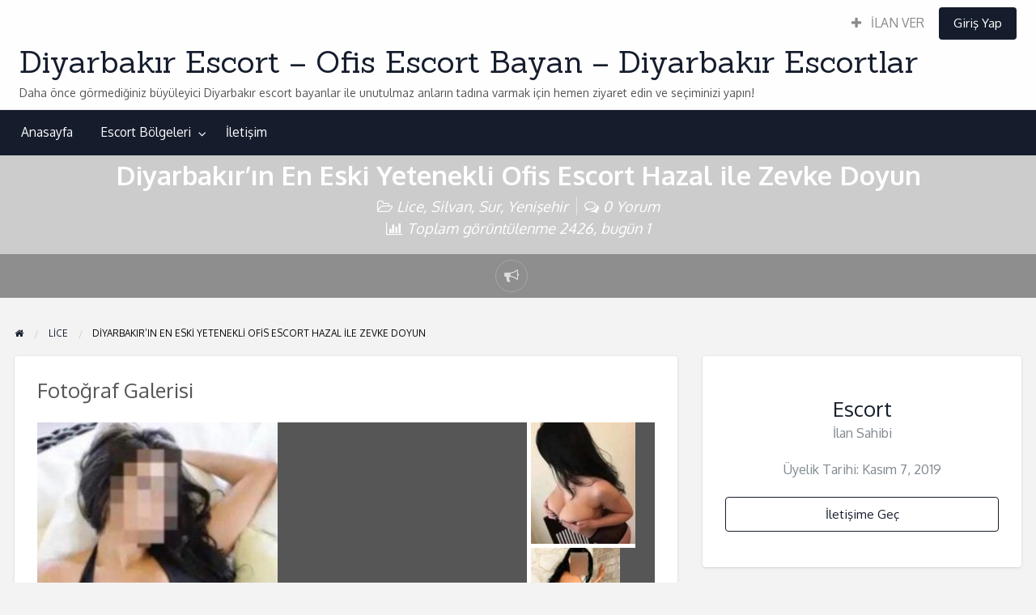

--- FILE ---
content_type: text/html; charset=UTF-8
request_url: https://www.luksdiyarbakir.com/diyarbakirin-en-eski-yetenekli-ofis-escort-hazal-ile-zevke-doyun/
body_size: 10310
content:
<!DOCTYPE html><html lang="tr" class="no-js"><head><meta charset="UTF-8"><meta name="viewport" content="width=device-width, initial-scale=1"> <meta name="google" content="notranslate"><meta name="robots" content="noarchive"><link rel="profile" href="https://gmpg.org/xfn/11"><title>Diyarbakır&#039;ın En Eski Yetenekli Ofis Escort Hazal ile Zevke Doyun | Diyarbakır Escort - Ofis Escort</title><title>Diyarbakır&#8217;ın En Eski Yetenekli Ofis Escort Hazal ile Zevke Doyun &#8211; Diyarbakır Escort &#8211; Ofis Escort Bayan &#8211; Diyarbakır Escortlar</title><meta name='robots' content='max-image-preview:large' /><meta name="generator" content="wp"/><script type="application/ld+json" class="aioseop-schema">{"@context":"https://schema.org","@graph":[{"@type":"Organization","@id":"https://www.luksdiyarbakir.com/#organization","url":"https://www.luksdiyarbakir.com/","name":"Diyarbak\u0131r Escort - Ofis Escort Bayan - Diyarbak\u0131r Escortlar","sameAs":[]},{"@type":"WebSite","@id":"https://www.luksdiyarbakir.com/#website","url":"https://www.luksdiyarbakir.com/","name":"Diyarbak\u0131r Escort - Ofis Escort Bayan - Diyarbak\u0131r Escortlar","publisher":{"@id":"https://www.luksdiyarbakir.com/#organization"},"potentialAction":{"@type":"SearchAction","target":"https://www.luksdiyarbakir.com/?s={search_term_string}","query-input":"required name=search_term_string"}},{"@type":"WebPage","@id":"https://www.luksdiyarbakir.com/diyarbakirin-en-eski-yetenekli-ofis-escort-hazal-ile-zevke-doyun/#webpage","url":"https://www.luksdiyarbakir.com/diyarbakirin-en-eski-yetenekli-ofis-escort-hazal-ile-zevke-doyun/","inLanguage":"tr","name":"Diyarbak\u0131r&#8217;\u0131n En Eski Yetenekli Ofis Escort Hazal ile Zevke Doyun","isPartOf":{"@id":"https://www.luksdiyarbakir.com/#website"},"datePublished":"2021-10-17T22:24:50+00:00","dateModified":"2021-10-07T05:14:35+00:00"},{"@type":"Article","@id":"https://www.luksdiyarbakir.com/diyarbakirin-en-eski-yetenekli-ofis-escort-hazal-ile-zevke-doyun/#article","isPartOf":{"@id":"https://www.luksdiyarbakir.com/diyarbakirin-en-eski-yetenekli-ofis-escort-hazal-ile-zevke-doyun/#webpage"},"author":{"@id":"https://www.luksdiyarbakir.com/author/escort/#author"},"headline":"Diyarbak\u0131r&#8217;\u0131n En Eski Yetenekli Ofis Escort Hazal ile Zevke Doyun","datePublished":"2021-10-17T22:24:50+00:00","dateModified":"2021-10-07T05:14:35+00:00","commentCount":1,"mainEntityOfPage":{"@id":"https://www.luksdiyarbakir.com/diyarbakirin-en-eski-yetenekli-ofis-escort-hazal-ile-zevke-doyun/#webpage"},"publisher":{"@id":"https://www.luksdiyarbakir.com/#organization"},"articleSection":"Lice, Silvan, Sur, Yeni\u015fehir"},{"@type":"Person","@id":"https://www.luksdiyarbakir.com/author/escort/#author","name":"Escort","sameAs":[]}]}</script><link rel="canonical" href="https://www.luksdiyarbakir.com/diyarbakirin-en-eski-yetenekli-ofis-escort-hazal-ile-zevke-doyun/" /><link rel='dns-prefetch' href='//fonts.googleapis.com' /><link rel='dns-prefetch' href='//s.w.org' /><link rel="alternate" type="application/rss+xml" title="Diyarbakır Escort - Ofis Escort Bayan - Diyarbakır Escortlar &raquo; beslemesi" href="https://www.luksdiyarbakir.com/feed/" /><link rel="alternate" type="application/rss+xml" title="Diyarbakır Escort - Ofis Escort Bayan - Diyarbakır Escortlar &raquo; yorum beslemesi" href="https://www.luksdiyarbakir.com/comments/feed/" /><link rel="alternate" type="application/rss+xml" title="Diyarbakır Escort - Ofis Escort Bayan - Diyarbakır Escortlar &raquo; Diyarbakır&#8217;ın En Eski Yetenekli Ofis Escort Hazal ile Zevke Doyun yorum beslemesi" href="https://www.luksdiyarbakir.com/diyarbakirin-en-eski-yetenekli-ofis-escort-hazal-ile-zevke-doyun/feed/" /><link rel='stylesheet' id='contact-form-7-css' href='https://www.luksdiyarbakir.com/wp-content/plugins/contact-form-7/includes/css/styles.css' type='text/css' media='all' /><link rel='stylesheet' id='foundation-css' href='https://www.luksdiyarbakir.com/wp-content/themes/class/assets/css/foundation.min.css' type='text/css' media='all' /><link rel='stylesheet' id='slick-css' href='https://www.luksdiyarbakir.com/wp-content/themes/class/assets/js/lib/slick/slick.min.css' type='text/css' media='all' /><link rel='stylesheet' id='slick-theme-css' href='https://www.luksdiyarbakir.com/wp-content/themes/class/assets/js/lib/slick/slick-theme.min.css' type='text/css' media='all' /><link rel='stylesheet' id='font-awesome-css' href='https://www.luksdiyarbakir.com/wp-content/themes/class/theme-framework/lib/font-awesome/css/font-awesome.min.css' type='text/css' media='all' /><link rel='stylesheet' id='google-fonts-css' href='//fonts.googleapis.com/css?family=Oxygen%3A300%2C400%2C700%7CSanchez&#038;ver=5.8.6' type='text/css' media='all' /><link rel='stylesheet' id='at-main-css' href='https://www.luksdiyarbakir.com/wp-content/themes/class/assets/css/style.min.css' type='text/css' media='all' /><script id='jquery-core-js-extra'>/* <![CDATA[ */var AppThemes = {"ajaxurl":"\/wp-admin\/admin-ajax.php","current_url":"https:\/\/www.luksdiyarbakir.com\/diyarbakirin-en-eski-yetenekli-ofis-escort-hazal-ile-zevke-doyun\/"};/* ]]> */</script><script src='https://www.luksdiyarbakir.com/wp-includes/js/jquery/jquery.min.js' id='jquery-core-js'></script><script src='https://www.luksdiyarbakir.com/wp-includes/js/jquery/jquery-migrate.min.js' id='jquery-migrate-js'></script><script src='https://www.luksdiyarbakir.com/wp-content/themes/class/framework/js/validate/jquery.validate.min.js' id='validate-js'></script><script id='validate-lang-js-extra'>/* <![CDATA[ */var validateL10n = {"required":"Bu alan\u0131 doldurman\u0131z gerekiyor.","remote":"Please fix this field.","email":"L\u00fctfen ge\u00e7erli bir e-posta giriniz.","url":"L\u00fctfen ge\u00e7erli bir URL giriniz.","date":"Please enter a valid date.","dateISO":"Please enter a valid date (ISO).","number":"Please enter a valid number.","digits":"Please enter only digits.","creditcard":"Please enter a valid credit card number.","equalTo":"Please enter the same value again.","maxlength":"Please enter no more than {0} characters.","minlength":"Please enter at least {0} characters.","rangelength":"Please enter a value between {0} and {1} characters long.","range":"Please enter a value between {0} and {1}.","max":"Please enter a value less than or equal to {0}.","min":"Please enter a value greater than or equal to {0}."};/* ]]> */</script><script src='https://www.luksdiyarbakir.com/wp-content/themes/class/framework/js/validate/jquery.validate-lang.js' id='validate-lang-js'></script><link rel="https://api.w.org/" href="https://www.luksdiyarbakir.com/wp-json/" /><link rel="EditURI" type="application/rsd+xml" title="RSD" href="https://www.luksdiyarbakir.com/xmlrpc.php?rsd" /><link rel="wlwmanifest" type="application/wlwmanifest+xml" href="https://www.luksdiyarbakir.com/wp-includes/wlwmanifest.xml" /> <link rel='shortlink' href='https://www.luksdiyarbakir.com/?p=8481' /><link rel="alternate" type="application/json+oembed" href="https://www.luksdiyarbakir.com/wp-json/oembed/1.0/embed?url=https%3A%2F%2Fwww.luksdiyarbakir.com%2Fdiyarbakirin-en-eski-yetenekli-ofis-escort-hazal-ile-zevke-doyun%2F" /><link rel="alternate" type="text/xml+oembed" href="https://www.luksdiyarbakir.com/wp-json/oembed/1.0/embed?url=https%3A%2F%2Fwww.luksdiyarbakir.com%2Fdiyarbakirin-en-eski-yetenekli-ofis-escort-hazal-ile-zevke-doyun%2F&#038;format=xml" /><link rel="amphtml" href="https://mattescjzsg.shop/amp/diyarbakirin-en-eski-yetenekli-ofis-escort-hazal-ile-zevke-doyun/"/><meta name="generator" content="ClassiPress 4.1.5" /><link rel="pingback" href="https://www.luksdiyarbakir.com/xmlrpc.php"><link rel="alternate" type="application/rss+xml" title="RSS 2.0" href="https://www.luksdiyarbakir.com/feed/?post_type=ilan"><script type="application/ld+json">[ { "@context": "http://schema.org", "@type": "Offer", "category": "Lice/", "offeredBy": { "@type": "Person", "name": "Escort" }, "priceCurrency": "$", "description": "Bir kadının kendine olgun demesi illa yaşından kaynaklanmamaktadır. Bazı genç kızlar olgun kadınlardan bile daha fazla kendisini olgun hissetmektedir. Bunun nedeni ise yaşam standartları ve bu hayatın gerçek yüzü ile&hellip;", "image": { "@type": "ImageObject", "height": 500, "width": 297, "name": "diyarbakirin-en-eski-yetenekli-ofis-escort-hazal-ile-zevke-doyun-1", "url": "https://www.luksdiyarbakir.com/wp-content/uploads/2021/10/diyarbakirin-en-eski-yetenekli-ofis-escort-hazal-ile-zevke-doyun-1.jpeg" }, "name": "Diyarbakır&#039;ın En Eski Yetenekli Ofis Escort Hazal ile Zevke Doyun", "url": "https://www.luksdiyarbakir.com/diyarbakirin-en-eski-yetenekli-ofis-escort-hazal-ile-zevke-doyun/" }]</script><meta property="og:type" content="article" /><meta property="og:locale" content="tr_TR" /><meta property="og:site_name" content="Diyarbakır Escort - Ofis Escort Bayan - Diyarbakır Escortlar" /><meta property="og:image" content="https://www.luksdiyarbakir.com/wp-content/uploads/2021/10/diyarbakirin-en-eski-yetenekli-ofis-escort-hazal-ile-zevke-doyun-1.jpeg" /><meta property="og:url" content="https://www.luksdiyarbakir.com/diyarbakirin-en-eski-yetenekli-ofis-escort-hazal-ile-zevke-doyun/" /><meta property="og:title" content="Diyarbakır&#8217;ın En Eski Yetenekli Ofis Escort Hazal ile Zevke Doyun" /><meta property="og:description" content="Bir kadının kendine olgun demesi illa yaşından kaynaklanmamaktadır. Bazı genç kızlar olgun kadınlardan bile daha fazla kendisini olgun hissetmektedir. Bunun nedeni ise yaşam standartları ve ..." /><meta property="article:published_time" content="2021-10-17T22:24:50+03:00" /><meta property="article:modified_time" content="2021-10-07T05:14:35+03:00" /><meta property="article:author" content="https://www.luksdiyarbakir.com/author/escort/" /><link rel="icon" href="https://www.luksdiyarbakir.com/wp-content/uploads/2023/02/favicon.ico" sizes="32x32" /><link rel="icon" href="https://www.luksdiyarbakir.com/wp-content/uploads/2023/02/favicon.ico" sizes="192x192" /><link rel="apple-touch-icon" href="https://www.luksdiyarbakir.com/wp-content/uploads/2023/02/favicon.ico" /><meta name="msapplication-TileImage" content="https://www.luksdiyarbakir.com/wp-content/uploads/2023/02/favicon.ico" /></head><body class="ilan-template-default single single-ilan postid-8481 theme-red"><div class="off-canvas-wrapper"><div class="off-canvas-wrapper-inner" data-off-canvas-wrapper><div class="off-canvas dark position-left" id="offCanvasLeft" data-off-canvas data-position="left"><button class="close-button" aria-label="Close menu" type="button" data-close><span aria-hidden="true">&times;</span></button><ul class="mobile-ofc vertical menu"><li class="title">Diyarbakır Escort &#8211; Ofis Escort Bayan &#8211; Diyarbakır Escortlar</li></ul><div class="mobile-hr"></div><ul id="menu-header" class="menu medium-horizontal vertical" data-responsive-menu="accordion medium-dropdown" data-close-on-click-inside="false"><li id="menu-item-18" class="menu-item menu-item-type-custom menu-item-object-custom menu-item-home menu-item-18"><a href="https://www.luksdiyarbakir.com/">Anasayfa</a></li><li id="menu-item-19" class="menu-item menu-item-type-post_type menu-item-object-page menu-item-19"><a href="https://www.luksdiyarbakir.com/bolgeler/">Escort Bölgeleri</a><ul class="menu listing-cats listing-cats-dropdown"><div class="cat-column row collapse small-up-1 medium-up-2 large-up-3"><div class="parent-cat-wrap column column-block"><div class="parent-cat cat-item-245"><a href="https://www.luksdiyarbakir.com/bolgeler/baglar/">Bağlar</a></div></div><div class="parent-cat-wrap column column-block"><div class="parent-cat cat-item-246"><a href="https://www.luksdiyarbakir.com/bolgeler/bismil/">Bismil</a></div></div><div class="parent-cat-wrap column column-block"><div class="parent-cat cat-item-247"><a href="https://www.luksdiyarbakir.com/bolgeler/cermik/">Çermik</a></div></div><div class="parent-cat-wrap column column-block"><div class="parent-cat cat-item-248"><a href="https://www.luksdiyarbakir.com/bolgeler/cinar/">Çınar</a></div></div><div class="parent-cat-wrap column column-block"><div class="parent-cat cat-item-249"><a href="https://www.luksdiyarbakir.com/bolgeler/cungus/">Çüngüş</a></div></div><div class="parent-cat-wrap column column-block"><div class="parent-cat cat-item-250"><a href="https://www.luksdiyarbakir.com/bolgeler/dicle/">Dicle</a></div></div><div class="parent-cat-wrap column column-block"><div class="parent-cat cat-item-251"><a href="https://www.luksdiyarbakir.com/bolgeler/egil/">Eğil</a></div></div><div class="parent-cat-wrap column column-block"><div class="parent-cat cat-item-252"><a href="https://www.luksdiyarbakir.com/bolgeler/ergani/">Ergani</a></div></div><div class="parent-cat-wrap column column-block"><div class="parent-cat cat-item-253"><a href="https://www.luksdiyarbakir.com/bolgeler/hani/">Hani</a></div></div><div class="parent-cat-wrap column column-block"><div class="parent-cat cat-item-254"><a href="https://www.luksdiyarbakir.com/bolgeler/hazro/">Hazro</a></div></div><div class="parent-cat-wrap column column-block"><div class="parent-cat cat-item-255"><a href="https://www.luksdiyarbakir.com/bolgeler/kayapinar/">Kayapınar</a></div></div><div class="parent-cat-wrap column column-block"><div class="parent-cat cat-item-256"><a href="https://www.luksdiyarbakir.com/bolgeler/kocakoy/">Kocaköy</a></div></div><div class="parent-cat-wrap column column-block"><div class="parent-cat cat-item-257"><a href="https://www.luksdiyarbakir.com/bolgeler/kulp/">Kulp</a></div></div><div class="parent-cat-wrap column column-block"><div class="parent-cat cat-item-258"><a href="https://www.luksdiyarbakir.com/bolgeler/lice/">Lice</a></div></div><div class="parent-cat-wrap column column-block"><div class="parent-cat cat-item-259"><a href="https://www.luksdiyarbakir.com/bolgeler/silvan/">Silvan</a></div></div><div class="parent-cat-wrap column column-block"><div class="parent-cat cat-item-260"><a href="https://www.luksdiyarbakir.com/bolgeler/sur/">Sur</a></div></div><div class="parent-cat-wrap column column-block"><div class="parent-cat cat-item-261"><a href="https://www.luksdiyarbakir.com/bolgeler/yenisehir/">Yenişehir</a></div></div></div></ul></li><li id="menu-item-2082" class="menu-item menu-item-type-post_type menu-item-object-page menu-item-2082"><a href="https://www.luksdiyarbakir.com/iletisim/">İletişim</a></li></ul></div><div class="off-canvas dark position-right" id="offCanvasRight" data-off-canvas data-position="right"><button class="close-button" aria-label="Close menu" type="button" data-close><span aria-hidden="true">&times;</span></button><ul class="mobile-ofc vertical menu"><li class="title">Diyarbakır Escort &#8211; Ofis Escort Bayan &#8211; Diyarbakır Escortlar</li></ul><div class="mobile-hr"></div><div class="top-bar-right"><ul id="menu-top-bar" class="menu medium-horizontal vertical" data-responsive-menu="accordion medium-dropdown" data-close-on-click-inside="false"><li id="menu-item-2021" class="menu-item menu-item-type-post_type menu-item-object-page menu-item-2021"><a href="https://www.luksdiyarbakir.com/ilan-ekle/"><i class="fa fa-plus"></i> İLAN VER</a></li><li class="menu-item-login"><a href="https://www.luksdiyarbakir.com/giris-yap/?redirect_to=https%3A%2F%2Fwww.luksdiyarbakir.com%2Fdiyarbakirin-en-eski-yetenekli-ofis-escort-hazal-ile-zevke-doyun%2F" rel="nofollow" class="button login-button-link">Giriş Yap</a></li></ul></div></div><div id="content" class="off-canvas-content" data-off-canvas-content><header class="header"><div id="top-bar-primary" class="top-bar"><div class="row expanded column"><div class="primary-header-wrap"><nav class="top-bar-right"><ul id="menu-top-bar" class="menu medium-horizontal vertical" data-responsive-menu="accordion medium-dropdown" data-close-on-click-inside="false"><li class="menu-item menu-item-type-post_type menu-item-object-page menu-item-2021"><a href="https://www.luksdiyarbakir.com/ilan-ekle/"><i class="fa fa-plus"></i> İLAN VER</a></li><li class="menu-item-login"><a href="https://www.luksdiyarbakir.com/giris-yap/?redirect_to=https%3A%2F%2Fwww.luksdiyarbakir.com%2Fdiyarbakirin-en-eski-yetenekli-ofis-escort-hazal-ile-zevke-doyun%2F" rel="nofollow" class="button login-button-link">Giriş Yap</a></li></ul></nav><div class="site-branding"><span class="h1 site-title"><a href="https://www.luksdiyarbakir.com/" title="Diyarbakır Escort &#8211; Ofis Escort Bayan &#8211; Diyarbakır Escortlar" rel="home">Diyarbakır Escort &#8211; Ofis Escort Bayan &#8211; Diyarbakır Escortlar</a></span><p class="site-description">Daha önce görmediğiniz büyüleyici Diyarbakır escort bayanlar ile unutulmaz anların tadına varmak için hemen ziyaret edin ve seçiminizi yapın!</p></div><div class="top-bar-left"></div></div></div></div><nav id="top-bar-secondary" class="top-bar"><div class="row"><ul id="menu-header" class="menu medium-horizontal vertical" data-responsive-menu="accordion medium-dropdown" data-close-on-click-inside="false"><li class="menu-item menu-item-type-custom menu-item-object-custom menu-item-home menu-item-18"><a href="https://www.luksdiyarbakir.com/">Anasayfa</a></li><li class="menu-item menu-item-type-post_type menu-item-object-page menu-item-19"><a href="https://www.luksdiyarbakir.com/bolgeler/">Escort Bölgeleri</a><ul class="menu listing-cats listing-cats-dropdown"><div class="cat-column row collapse small-up-1 medium-up-2 large-up-3"><div class="parent-cat-wrap column column-block"><div class="parent-cat cat-item-245"><a href="https://www.luksdiyarbakir.com/bolgeler/baglar/">Bağlar</a></div></div><div class="parent-cat-wrap column column-block"><div class="parent-cat cat-item-246"><a href="https://www.luksdiyarbakir.com/bolgeler/bismil/">Bismil</a></div></div><div class="parent-cat-wrap column column-block"><div class="parent-cat cat-item-247"><a href="https://www.luksdiyarbakir.com/bolgeler/cermik/">Çermik</a></div></div><div class="parent-cat-wrap column column-block"><div class="parent-cat cat-item-248"><a href="https://www.luksdiyarbakir.com/bolgeler/cinar/">Çınar</a></div></div><div class="parent-cat-wrap column column-block"><div class="parent-cat cat-item-249"><a href="https://www.luksdiyarbakir.com/bolgeler/cungus/">Çüngüş</a></div></div><div class="parent-cat-wrap column column-block"><div class="parent-cat cat-item-250"><a href="https://www.luksdiyarbakir.com/bolgeler/dicle/">Dicle</a></div></div><div class="parent-cat-wrap column column-block"><div class="parent-cat cat-item-251"><a href="https://www.luksdiyarbakir.com/bolgeler/egil/">Eğil</a></div></div><div class="parent-cat-wrap column column-block"><div class="parent-cat cat-item-252"><a href="https://www.luksdiyarbakir.com/bolgeler/ergani/">Ergani</a></div></div><div class="parent-cat-wrap column column-block"><div class="parent-cat cat-item-253"><a href="https://www.luksdiyarbakir.com/bolgeler/hani/">Hani</a></div></div><div class="parent-cat-wrap column column-block"><div class="parent-cat cat-item-254"><a href="https://www.luksdiyarbakir.com/bolgeler/hazro/">Hazro</a></div></div><div class="parent-cat-wrap column column-block"><div class="parent-cat cat-item-255"><a href="https://www.luksdiyarbakir.com/bolgeler/kayapinar/">Kayapınar</a></div></div><div class="parent-cat-wrap column column-block"><div class="parent-cat cat-item-256"><a href="https://www.luksdiyarbakir.com/bolgeler/kocakoy/">Kocaköy</a></div></div><div class="parent-cat-wrap column column-block"><div class="parent-cat cat-item-257"><a href="https://www.luksdiyarbakir.com/bolgeler/kulp/">Kulp</a></div></div><div class="parent-cat-wrap column column-block"><div class="parent-cat cat-item-258"><a href="https://www.luksdiyarbakir.com/bolgeler/lice/">Lice</a></div></div><div class="parent-cat-wrap column column-block"><div class="parent-cat cat-item-259"><a href="https://www.luksdiyarbakir.com/bolgeler/silvan/">Silvan</a></div></div><div class="parent-cat-wrap column column-block"><div class="parent-cat cat-item-260"><a href="https://www.luksdiyarbakir.com/bolgeler/sur/">Sur</a></div></div><div class="parent-cat-wrap column column-block"><div class="parent-cat cat-item-261"><a href="https://www.luksdiyarbakir.com/bolgeler/yenisehir/">Yenişehir</a></div></div></div></ul></li><li class="menu-item menu-item-type-post_type menu-item-object-page menu-item-2082"><a href="https://www.luksdiyarbakir.com/iletisim/">İletişim</a></li></ul></div></nav></header> <div class="title-bar" data-responsive-toggle="wide-menu" data-hide-for="medium"><div class="title-bar-left"><button class="menu-icon" type="button" data-open="offCanvasLeft"></button><span class="title-bar-title"><a href="https://www.luksdiyarbakir.com/" title="Diyarbakır Escort &#8211; Ofis Escort Bayan &#8211; Diyarbakır Escortlar" rel="home">Diyarbakır Escort &#8211; Ofis Escort Bayan &#8211; Diyarbakır Escortlar</a></span></div><div class="title-bar-right"><button class="menu-icon" type="button" data-open="offCanvasRight"></button></div></div><main><article id="post-8481" class="content-main post-8481 ilan type-ilan status-publish hentry kategori-lice kategori-silvan kategori-sur kategori-yenisehir"><div class="hero-listing listing-cover text-center no-image"><div class="hero-listing-wrap row text-center"><div class="columns"><header class="entry-header"><h1 class="entry-title">Diyarbakır&#8217;ın En Eski Yetenekli Ofis Escort Hazal ile Zevke Doyun</h1><div class="entry-actions"></div><div class="entry-meta-sub"><span class="entry-category"><i class="fa fa-folder-open-o" aria-hidden="true"></i> <a href="https://www.luksdiyarbakir.com/bolgeler/lice/" rel="tag">Lice</a>, <a href="https://www.luksdiyarbakir.com/bolgeler/silvan/" rel="tag">Silvan</a>, <a href="https://www.luksdiyarbakir.com/bolgeler/sur/" rel="tag">Sur</a>, <a href="https://www.luksdiyarbakir.com/bolgeler/yenisehir/" rel="tag">Yenişehir</a></span><span class="entry-comments sep-l"><i class="fa fa-comments-o" aria-hidden="true"></i> 0 Yorum</span><span class="post-stats"><i class="fa fa-bar-chart" aria-hidden="true"></i> Toplam görüntülenme 2426, bugün 1</span></div> </header></div> </div> <div class="hero-listing-bar"><div class="row"><div class="columns"><a href="#" data-open="reports_modal_form" class="reports_form_link listing-icon" title="Problem bildir"><i class="fa fa-bullhorn"></i></a><div class="report-form reveal" id="reports_modal_form" data-reveal><div class="reports_message"><span class="spinner"></span>İsteğiniz işleme koyuluyor, Lütfen bekleyin...</div><div class="reports_form"><form method="post" enctype="text/plain"><select name="report"><option value="Saldırgan İçerik">Saldırgan İçerik</option><option value="Geçersiz Teklif">Geçersiz Teklif</option><option value="Spam">Spam</option><option value="Diğer">Diğer</option></select><input type="submit" name="submit" value="Raporla" /><input type="hidden" name="type" value="post" /><input type="hidden" name="id" value="8481" /><input type="hidden" name="nonce" value="21c6e5896e" /></form></div><button class="close-button" data-close aria-label="Close modal" type="button"><span aria-hidden="true">&times;</span></button></div></div> </div> </div> </div><div id="primary" class="content-area row"><div class="columns"><div id="breadcrumb" class="row columns"><nav aria-label="Breadcrumbs" class="breadcrumb-trail" itemprop="breadcrumb"><ul class="trail-items breadcrumbs" itemscope itemtype="http://schema.org/BreadcrumbList"><meta name="numberOfItems" content="3" /><meta name="itemListOrder" content="Ascending" /><li itemprop="itemListElement" itemscope itemtype="http://schema.org/ListItem" class="trail-item trail-begin"><a href="https://www.luksdiyarbakir.com/" rel="home" itemprop="item"><span itemprop="name"><span aria-hidden="true" style="display: none;">Home</span><i class="fa fa-home"></i></span></a><meta itemprop="position" content="1" /></li> <li itemprop="itemListElement" itemscope itemtype="http://schema.org/ListItem" class="trail-item"><a href="https://www.luksdiyarbakir.com/bolgeler/lice/" itemprop="item"><span itemprop="name">Lice</span></a><meta itemprop="position" content="2" /></li> <li itemprop="itemListElement" itemscope itemtype="http://schema.org/ListItem" class="trail-item trail-end"><span itemprop="item"><span itemprop="name">Diyarbakır&#8217;ın En Eski Yetenekli Ofis Escort Hazal ile Zevke Doyun</span></span><meta itemprop="position" content="3" /></li></ul></nav></div></div><div id="main" class="site-main m-large-7 large-8 columns"><section id="cp_widget_listing_reveal_gallery-3" class="widget widget-listing widget_cp_widget_listing_reveal_gallery"><h2 class="widget-title widget-title-listing %s">Fotoğraf Galerisi</h2><table class="listing-photo-grid"><tr><td class="listing-photo-grid-main"><a data-index="0"><img src="https://www.luksdiyarbakir.com/wp-content/uploads/2021/10/diyarbakirin-en-eski-yetenekli-ofis-escort-hazal-ile-zevke-doyun-1.jpeg" class="attachment-large" alt="" /></a></td><td class="listing-photo-grid-sub"><a data-index="1"><img src="https://www.luksdiyarbakir.com/wp-content/uploads/2021/10/diyarbakirin-en-eski-yetenekli-ofis-escort-hazal-ile-zevke-doyun-2-129x150.jpeg" class="attachment-medium" alt="" /></a><a data-index="2"><img src="https://www.luksdiyarbakir.com/wp-content/uploads/2021/10/diyarbakirin-en-eski-yetenekli-ofis-escort-hazal-ile-zevke-doyun-3-110x150.jpeg" class="attachment-medium" alt="" /></a><div class="listing-photo-grid-more"><a data-index="3"><i class="fa fa-camera" aria-hidden="true"></i><br/><span>Tüm Fotoğraflar (4)</span></a></div></td></tr></table><div class="large reveal" id="listingPhotosModal" data-reveal><h3 class="text-center">Diyarbakır'ın En Eski Yetenekli Ofis Escort Hazal ile Zevke Doyun</h3><div class="row"><div class="medium-10 medium-centered columns"><div id="listing-carousel"><div class="listing-carousel-photo"><img src="https://www.luksdiyarbakir.com/wp-content/uploads/2021/10/diyarbakirin-en-eski-yetenekli-ofis-escort-hazal-ile-zevke-doyun-1.jpeg" class="attachment-large" alt="" /><p class="slide-caption"></p></div><div class="listing-carousel-photo"><img src="https://www.luksdiyarbakir.com/wp-content/uploads/2021/10/diyarbakirin-en-eski-yetenekli-ofis-escort-hazal-ile-zevke-doyun-2.jpeg" class="attachment-large" alt="" /><p class="slide-caption"></p></div><div class="listing-carousel-photo"><img src="https://www.luksdiyarbakir.com/wp-content/uploads/2021/10/diyarbakirin-en-eski-yetenekli-ofis-escort-hazal-ile-zevke-doyun-3.jpeg" class="attachment-large" alt="" /><p class="slide-caption"></p></div><div class="listing-carousel-photo"><img src="https://www.luksdiyarbakir.com/wp-content/uploads/2021/10/diyarbakirin-en-eski-yetenekli-ofis-escort-hazal-ile-zevke-doyun-4.jpeg" class="attachment-large" alt="" /><p class="slide-caption"></p></div></div></div></div><button class="close-button" data-close type="button"><span aria-hidden="true">&times;</span></button></div></section><section id="cp_widget_listing_content-3" class="widget widget-listing widget_cp_widget_listing_content"><p>Bir kadının kendine olgun demesi illa yaşından kaynaklanmamaktadır. Bazı genç kızlar olgun kadınlardan bile daha fazla kendisini olgun hissetmektedir. Bunun nedeni ise yaşam standartları ve bu hayatın gerçek yüzü ile erkenden tanışmasından kaynaklanmaktadır. Bazıları ise hem yaşının olgunluğu hem de hayatın vermiş olduğu olgunluğu çok iyi bildiğinden dolayı kendisine olgun demektedir. İşte ben de bu son demiş olduğum kişilere girmekteyim. 31 yaşında bir <strong>Ofis escort</strong> kadınım, 1.63 cm boyu olan ve 55 kilo olan bir kadınım. 23 yaşımdayken başlamıştım bu işe ve 8 yıldan beri seks işçisi kadın olarak çalışmaktayım. 8 sene boyunca çok yoruldum bu sektörden ve insanlardan. Yanlış anlamanızı asla istemem bebeklerim, seks yapmaktan ve sizler ile eğlenmekten asla yorulmam bebeğim. Sadece bu yükten ve karşıma çıkmış olan farklı karaktere sahip erkeklerden sıkıldım. Sırf bana ücretimi verdi diye beni köle olarak kullanan kişilerden ve benim yapmayı istemediğim şeyleri sanki tecavüz edermiş gibi yapan kişilerden sıkıldım. Şöyle de bir şeyi demeden geçemeyeceğim ve bana kadınmışım gibi yaklaşan ve kendimi çok değerli görmemi sağlayan kişilerin var olduğunu bildiğim için hala seks işçisi kadın olarak çalışmaktayım.</p><p>Uzun süredir <strong>Diyarbakır ofis escort bayan</strong> olduğum için kendimi deneyimli bir seks işçisi olarak görmekteyim ve seks konusunda yapmayacağım herhangi bir şeyin olduğunu düşünmüyorum. Bazı erkeklerin bana yaklaşımlarından dolayı da her seks türünü veya her seks pozisyonunu sırf onlara özel olarak yapmadığımı söylemek istiyorum. Bana insan gibi yaklaşan erkeklerin mutlu olmasını sağlıyorum, umarım sen de bana insanmışım gibi yaklaşırsın ki seni çok mutlu edeyim hayatım. Genel olarak siyah rengini sevmekteyim ve seks yaptığım iç çamaşır rengimi de siyah rengin de olmasını isteyen bir kişiyim. Nedenini bilmiyorum fakat erkeklerin benim giymiş olduğum iç çamaşır kıyafetinin rengine göre yaptığımız seksin şiddetinin de arttığını keşfettim. Sen de benim gibi olgun bir kadın ile birlikte olmak istiyorsan olgun ofis escort Hazal telefon numaralarından bana ulaşabilirsin ve sen ne zaman istiyorsan beni arayabilirsin.</p><div class="callout secondary"><strong>İlan ID:</strong> 394615e7caacecf5</div><footer class="entry-footer"><div class="text-muted text-small"><p id="cp_listed"><i class="fa fa-calendar-o" aria-hidden="true" title="Listed"></i> Ekim 17, 2021 7:24 pm</p><p id="cp_expires"><i class="fa fa-hourglass-o" aria-hidden="true" title="Expires"></i> This ad has expired</p></div><div class="prdetails"><p class="post-tags"></p></div></footer></section><section id="cp_widget_listing_comments-3" class="widget widget-listing widget_cp_widget_listing_comments"><h2 class="widget-title widget-title-listing %s">Yorumlar</h2><aside id="comments" class="comments-area"><div id="respond" class="comment-respond"><h3 id="reply-title" class="comment-reply-title">Bir Yorum Bırakın <small><a rel="nofollow" id="cancel-comment-reply-link" href="/diyarbakirin-en-eski-yetenekli-ofis-escort-hazal-ile-zevke-doyun/#respond" style="display:none;">Cancel reply</a></small></h3><form action="https://www.luksdiyarbakir.com/wp-comments-post.php" method="post" id="commentform" class="comment-form"><div class="comment-form-comment"><label for="comment">Mesaj</label> <textarea id="comment" name="comment" cols="45" rows="8" aria-describedby="form-allowed-tags" aria-required="true" required="required"></textarea></div><div class="comment-form-author"><label for="author">İsim <span class="required">*</span></label><input id="author" class="regular-text required" name="author" type="text" value="" aria-required='true' required='required' /></div><div class="comment-form-email"><label for="email">E-posta <span class="required">*</span></label><input id="email" class="regular-text required email" name="email" type="email" value="" aria-required='true' required='required' /></div><div class="comment-form-url"><label for="url">Website</label><input id="url" class="regular-text" name="url" type="url" value=""></div><p class="form-submit"><input name="submit" type="submit" id="submit" class="button" value="Yorum Gönder" /> <input type='hidden' name='comment_post_ID' value='8481' id='comment_post_ID' /><input type='hidden' name='comment_parent' id='comment_parent' value='0' /></p></form></div></aside></section><section id="cp_widget_listing_latest-4" class="widget widget-listing widget_cp_widget_listing_latest"><div class="row column"><div class="home-widget-head-wrap"><h2 class="widget-title widget-title-listing %s">Son Eklenen İlanlar</h2></div> <div class="row listing-wrap small-up-1 medium-up-2 large-up-3"><div class="column"><article id="post-9388" class="listing-item listing-map-data content-wrap display-grid post-9388 ilan type-ilan status-publish hentry kategori-baglar kategori-bismil kategori-yenisehir" data-id="9388" data-title="Unutulması İmkansız Haz Yaşatan Diyarbakır Escort Bayan Nesrin" data-permalink="https://www.luksdiyarbakir.com/unutulmasi-imkansiz-haz-yasatan-diyarbakir-escort-bayan-nesrin/" data-address=" " data-lat="0" data-lng="0" data-image="https://www.luksdiyarbakir.com/wp-content/uploads/2026/01/unutulmasi-imkansiz-haz-yasatan-diyarbakir-escort-bayan-nesrin-1-50x50.jpg"><div class="row"><div class="small-12 medium-12 columns"><a class="entry-thumbnail" href="https://www.luksdiyarbakir.com/unutulmasi-imkansiz-haz-yasatan-diyarbakir-escort-bayan-nesrin/" aria-hidden="true"><div style="background-image: url(https://www.luksdiyarbakir.com/wp-content/uploads/2026/01/unutulmasi-imkansiz-haz-yasatan-diyarbakir-escort-bayan-nesrin-1.jpg);" class="item-cover entry-cover has-image"></div></a></div> <div class="small-12 medium-12 columns"><div class="content-inner"><header class="entry-header"><h3 class="h4 entry-title"><a href="https://www.luksdiyarbakir.com/unutulmasi-imkansiz-haz-yasatan-diyarbakir-escort-bayan-nesrin/" title="Unutulması İmkansız Haz Yaşatan Diyarbakır Escort Bayan Nesrin" rel="bookmark">Unutulması İmkansız Haz Yaşatan Diyarbakır Escort Bayan Nesrin</a></h3></header><div class="entry-header"><div class="listing-meta"><ul class="meta-list list-inline"><li class="listing-cat fa-icon fa-list-ul"><a href="https://www.luksdiyarbakir.com/bolgeler/baglar/" rel="tag">Bağlar</a>, <a href="https://www.luksdiyarbakir.com/bolgeler/bismil/" rel="tag">Bismil</a>, <a href="https://www.luksdiyarbakir.com/bolgeler/yenisehir/" rel="tag">Yenişehir</a></li></ul></div></div> <div class="entry-content subheader">Kusursuz bir istek durumu sunan Diyarbakır escort kalitesi sayesinde memnun edici bir haz durumu da yakınlaşmaları aktarmış olacak. Benzersiz bir ihtirası aşk ile ilerletme durumu <a class="moretag" href="https://www.luksdiyarbakir.com/unutulmasi-imkansiz-haz-yasatan-diyarbakir-escort-bayan-nesrin/">[&hellip;]</a></div> <footer class="entry-footer"></footer> </div> </div> </div> </article></div> <div class="column"><article id="post-9384" class="listing-item listing-map-data content-wrap display-grid post-9384 ilan type-ilan status-publish hentry kategori-kayapinar kategori-kocakoy kategori-yenisehir" data-id="9384" data-title="Muazzam Anlara Ulaştıracak Diyarbakır Escort Bayan Seher" data-permalink="https://www.luksdiyarbakir.com/muazzam-anlara-ulastiracak-diyarbakir-escort-bayan-seher/" data-address=" " data-lat="0" data-lng="0" data-image="https://www.luksdiyarbakir.com/wp-content/uploads/2026/01/muazzam-anlara-ulastiracak-diyarbakir-escort-bayan-seher-1-50x50.jpg"><div class="row"><div class="small-12 medium-12 columns"><a class="entry-thumbnail" href="https://www.luksdiyarbakir.com/muazzam-anlara-ulastiracak-diyarbakir-escort-bayan-seher/" aria-hidden="true"><div style="background-image: url(https://www.luksdiyarbakir.com/wp-content/uploads/2026/01/muazzam-anlara-ulastiracak-diyarbakir-escort-bayan-seher-1-1200x1496.jpg);" class="item-cover entry-cover has-image"></div></a></div> <div class="small-12 medium-12 columns"><div class="content-inner"><header class="entry-header"><h3 class="h4 entry-title"><a href="https://www.luksdiyarbakir.com/muazzam-anlara-ulastiracak-diyarbakir-escort-bayan-seher/" title="Muazzam Anlara Ulaştıracak Diyarbakır Escort Bayan Seher" rel="bookmark">Muazzam Anlara Ulaştıracak Diyarbakır Escort Bayan Seher</a></h3></header><div class="entry-header"><div class="listing-meta"><ul class="meta-list list-inline"><li class="listing-cat fa-icon fa-list-ul"><a href="https://www.luksdiyarbakir.com/bolgeler/kayapinar/" rel="tag">Kayapınar</a>, <a href="https://www.luksdiyarbakir.com/bolgeler/kocakoy/" rel="tag">Kocaköy</a>, <a href="https://www.luksdiyarbakir.com/bolgeler/yenisehir/" rel="tag">Yenişehir</a></li></ul></div></div> <div class="entry-content subheader">Twerk ata ata seks öncesi arzulama durumlarını harika etkide hissettirecek olan bayanlarla en deli dolu yanları tadabilirsiniz. Seksi ve arzulu olanaklarla sizlerin tadın iç içe <a class="moretag" href="https://www.luksdiyarbakir.com/muazzam-anlara-ulastiracak-diyarbakir-escort-bayan-seher/">[&hellip;]</a></div> <footer class="entry-footer"></footer> </div> </div> </div> </article></div> <div class="column"><article id="post-9380" class="listing-item listing-map-data content-wrap display-grid post-9380 ilan type-ilan status-publish hentry kategori-baglar kategori-cungus kategori-yenisehir" data-id="9380" data-title="Tutkuyla Sevişen Diyarbakır Escort Bayan Yeliz" data-permalink="https://www.luksdiyarbakir.com/tutkuyla-sevisen-diyarbakir-escort-bayan-yeliz/" data-address=" " data-lat="0" data-lng="0" data-image="https://www.luksdiyarbakir.com/wp-content/uploads/2025/12/tutkuyla-sevisen-diyarbakir-escort-bayan-yeliz-1-50x50.jpg"><div class="row"><div class="small-12 medium-12 columns"><a class="entry-thumbnail" href="https://www.luksdiyarbakir.com/tutkuyla-sevisen-diyarbakir-escort-bayan-yeliz/" aria-hidden="true"><div style="background-image: url(https://www.luksdiyarbakir.com/wp-content/uploads/2025/12/tutkuyla-sevisen-diyarbakir-escort-bayan-yeliz-1.jpg);" class="item-cover entry-cover has-image"></div></a></div> <div class="small-12 medium-12 columns"><div class="content-inner"><header class="entry-header"><h3 class="h4 entry-title"><a href="https://www.luksdiyarbakir.com/tutkuyla-sevisen-diyarbakir-escort-bayan-yeliz/" title="Tutkuyla Sevişen Diyarbakır Escort Bayan Yeliz" rel="bookmark">Tutkuyla Sevişen Diyarbakır Escort Bayan Yeliz</a></h3></header><div class="entry-header"><div class="listing-meta"><ul class="meta-list list-inline"><li class="listing-cat fa-icon fa-list-ul"><a href="https://www.luksdiyarbakir.com/bolgeler/baglar/" rel="tag">Bağlar</a>, <a href="https://www.luksdiyarbakir.com/bolgeler/cungus/" rel="tag">Çüngüş</a>, <a href="https://www.luksdiyarbakir.com/bolgeler/yenisehir/" rel="tag">Yenişehir</a></li></ul></div></div> <div class="entry-content subheader">Oral seksi doyumsuz biçimde sunmaya uyumlanacak hatun kişilerle ilerlemelisiniz. Diyarbakır escort bayanları bu alanda en en ideal olanını da aktarır. Dizlerinin üzerine çırılçıplak bir güzelin <a class="moretag" href="https://www.luksdiyarbakir.com/tutkuyla-sevisen-diyarbakir-escort-bayan-yeliz/">[&hellip;]</a></div> <footer class="entry-footer"></footer> </div> </div> </div> </article></div> </div> </div> <p class="view-more-listings"><a href="https://www.luksdiyarbakir.com/ilanlar/" class="hollow button">Daha Fazla İlan Görüntüle</a></p></section></div><div id="sidebar" class="m-large-5 large-4 columns" role="complementary"><section id="cp_widget_listing_author-3" class="widget widget-listing widget_cp_widget_listing_author"><div class="listing-owner"><div class="listing-owner-avatar"></div><div class="listing-owner-info text-center"><h3 class="listing-owner-name"><a href="https://www.luksdiyarbakir.com/author/escort/">Escort</a></h3><span class="listing-owner-headline text-muted">İlan Sahibi</span><span class="listing-owner-headline text-muted">Üyelik Tarihi: Kasım 7, 2019</span></div><div class="listing-owner-contact text-center"><p><a data-open="contactOwnerModal" class="button hollow expanded" id="contact-owner-link">İletişime Geç</a></p><div class="reveal" id="contactOwnerModal" data-reveal><p class="lead">İletişime Geç</p><p>İletişime geçmek için aşağıdaki formu doldurun.</p><div id="app-contact-form-response"></div><i class="fa fa-spinner fa-spin fa-3x fa-fw"></i><div id="app-contact-form-wrap"><form id="app-contact-form" class="app-contact-form" action="post"><label>İsim<input type="text" name="contact_name" id="contact_name" class="required" value=""></label><label>E-posta<input type="email" name="contact_email" id="contact_email" class="required email" value=""></label><label>Mesaj<textarea name="contact_message" id="contact_message" rows="5" class="required"></textarea></label><label id="contact_catcher">Username<input type="text" name="contact_username" id="contact_username" autocomplete="off"></label><input type="submit" id="app-contact-submit" class="button expanded" value="Gönder"><input type="hidden" id="_wpnonce" name="_wpnonce" value="2dd74e786f" /><input type="hidden" name="_wp_http_referer" value="/diyarbakirin-en-eski-yetenekli-ofis-escort-hazal-ile-zevke-doyun/" /><input type="hidden" name="post_ID" id="post_ID" value="8481"></form></div><button class="close-button" data-close aria-label="Close modal window" type="button"><span aria-hidden="true">&times;</span></button></div></div></div></section><section id="text-2" class="widget widget-listing widget_text"><h2 class="widget-title widget-title-listing %s">Sosyal Ağ Paylaşımı</h2><div class="textwidget"><ul class='social-icons'><li><a href="https://www.facebook.com/sharer/sharer.php?u=https://www.luksdiyarbakir.com/diyarbakirin-en-eski-yetenekli-ofis-escort-hazal-ile-zevke-doyun/" title="" target="_blank" class="fa-icon fa-facebook" rel="noopener"></a></li><li><a href="https://twitter.com/intent/tweet?text=&amp;url=https://www.luksdiyarbakir.com/diyarbakirin-en-eski-yetenekli-ofis-escort-hazal-ile-zevke-doyun/" title="" target="_blank" class="fa-icon fa-twitter" rel="noopener"></a></li><li><a href="https://plus.google.com/share?url=https://www.luksdiyarbakir.com/diyarbakirin-en-eski-yetenekli-ofis-escort-hazal-ile-zevke-doyun/" title="" target="_blank" class="fa-icon fa-google-plus" rel="noopener"></a></li><li><a href="https://pinterest.com/pin/create/button/?url=https://www.luksdiyarbakir.com/diyarbakirin-en-eski-yetenekli-ofis-escort-hazal-ile-zevke-doyun/" title="" target="_blank" class="fa-icon fa-pinterest" rel="noopener"></a></li></ul></div></section><section id="widget-ad-categories-4" class="widget widget-listing widget-ad-categories"><h2 class="widget-title widget-title-listing %s">Escort Bölgeleri</h2><div class="row column"><div id="directory" class="directory listing-cats listing-cats-page row collapse small-up-2 medium-up-3 large-up-2"><div class="parent-cat-wrap column column-block"><div class="parent-cat cat-item-245"><a href="https://www.luksdiyarbakir.com/bolgeler/baglar/">Bağlar</a></div></div><div class="parent-cat-wrap column column-block"><div class="parent-cat cat-item-246"><a href="https://www.luksdiyarbakir.com/bolgeler/bismil/">Bismil</a></div></div><div class="parent-cat-wrap column column-block"><div class="parent-cat cat-item-247"><a href="https://www.luksdiyarbakir.com/bolgeler/cermik/">Çermik</a></div></div><div class="parent-cat-wrap column column-block"><div class="parent-cat cat-item-248"><a href="https://www.luksdiyarbakir.com/bolgeler/cinar/">Çınar</a></div></div><div class="parent-cat-wrap column column-block"><div class="parent-cat cat-item-249"><a href="https://www.luksdiyarbakir.com/bolgeler/cungus/">Çüngüş</a></div></div><div class="parent-cat-wrap column column-block"><div class="parent-cat cat-item-250"><a href="https://www.luksdiyarbakir.com/bolgeler/dicle/">Dicle</a></div></div><div class="parent-cat-wrap column column-block"><div class="parent-cat cat-item-251"><a href="https://www.luksdiyarbakir.com/bolgeler/egil/">Eğil</a></div></div><div class="parent-cat-wrap column column-block"><div class="parent-cat cat-item-252"><a href="https://www.luksdiyarbakir.com/bolgeler/ergani/">Ergani</a></div></div><div class="parent-cat-wrap column column-block"><div class="parent-cat cat-item-253"><a href="https://www.luksdiyarbakir.com/bolgeler/hani/">Hani</a></div></div><div class="parent-cat-wrap column column-block"><div class="parent-cat cat-item-254"><a href="https://www.luksdiyarbakir.com/bolgeler/hazro/">Hazro</a></div></div><div class="parent-cat-wrap column column-block"><div class="parent-cat cat-item-255"><a href="https://www.luksdiyarbakir.com/bolgeler/kayapinar/">Kayapınar</a></div></div><div class="parent-cat-wrap column column-block"><div class="parent-cat cat-item-256"><a href="https://www.luksdiyarbakir.com/bolgeler/kocakoy/">Kocaköy</a></div></div><div class="parent-cat-wrap column column-block"><div class="parent-cat cat-item-257"><a href="https://www.luksdiyarbakir.com/bolgeler/kulp/">Kulp</a></div></div><div class="parent-cat-wrap column column-block"><div class="parent-cat cat-item-258"><a href="https://www.luksdiyarbakir.com/bolgeler/lice/">Lice</a></div></div><div class="parent-cat-wrap column column-block"><div class="parent-cat cat-item-259"><a href="https://www.luksdiyarbakir.com/bolgeler/silvan/">Silvan</a></div></div><div class="parent-cat-wrap column column-block"><div class="parent-cat cat-item-260"><a href="https://www.luksdiyarbakir.com/bolgeler/sur/">Sur</a></div></div><div class="parent-cat-wrap column column-block"><div class="parent-cat cat-item-261"><a href="https://www.luksdiyarbakir.com/bolgeler/yenisehir/">Yenişehir</a></div></div></div></div></section></div></div> </article> </main><footer id="footer" class="site-footer"><div class="row column"><div class="footer-top row small-up-1 medium-up-2 large-up-4"><aside id="text-3" class="widget-footer column widget_text"><h3 class="widget-title">Biz Kimiz?</h3><div class="textwidget"><p>Diyarbakır&#8217;ın en gözde ofis escortlarını sizlere sunan Luksdiyarbakir.com ile gerçek hazzın zevkini doyasıya çıkartın! 🙂</p></div></aside><aside id="top_ads_overall-6" class="widget-footer column widget-top-ads-overall"><h3 class="widget-title">En Çok Görüntülenen İlanlar</h3><ul class="pop"><li><a href="https://www.luksdiyarbakir.com/azgin-hislerle-yasayacak-diyarbakir-escort-melis/">Azgın Hislerle Yaşayacak Diyarbakır Escort Melis</a> (6977&nbsp;görüntülenme)</li><li><a href="https://www.luksdiyarbakir.com/buyuleyici-bedeniyle-cilgina-ceviren-ofis-escort-merve/">Büyüleyici Bedeniyle Çılgına Çeviren Ofis Escort Merve</a> (5534&nbsp;görüntülenme)</li><li><a href="https://www.luksdiyarbakir.com/eve-gelen-atesli-diyarbakir-escort-bayan-ozlem/">Eve Gelen Ateşli Diyarbakır Escort Bayan Özlem</a> (5527&nbsp;görüntülenme)</li><li><a href="https://www.luksdiyarbakir.com/otele-ve-eve-gelen-yeni-diyarbakir-escort-yeliz/">Otele ve Eve Gelen Yeni Diyarbakır Escort Yeliz</a> (5198&nbsp;görüntülenme)</li><li><a href="https://www.luksdiyarbakir.com/kusursuz-ve-sekste-profesyonel-diyarbakir-escort-melis/">Kusursuz ve Sekste Profesyonel Diyarbakır Escort Melis</a> (4965&nbsp;görüntülenme)</li></ul></aside><aside id="text-5" class="widget-footer column widget_text"><h3 class="widget-title">Sayfalar</h3><div class="textwidget"><p><a href="/iletisim/" rel="noopener">İletişim</a></p></div></aside><aside id="text-4" class="widget-footer column widget_text"><h3 class="widget-title">Sosyal Ağ Paylaşımı</h3><div class="textwidget"><ul class="social-icons"><li><a href="https://www.facebook.com/sharer/sharer.php?u=https://www.luksdiyarbakir.com/diyarbakirin-en-eski-yetenekli-ofis-escort-hazal-ile-zevke-doyun/" title="" target="_blank" class="fa-icon fa-facebook" rel="noopener"></a></li><li><a href="https://twitter.com/intent/tweet?text=&amp;url=https://www.luksdiyarbakir.com/diyarbakirin-en-eski-yetenekli-ofis-escort-hazal-ile-zevke-doyun/" title="" target="_blank" class="fa-icon fa-twitter" rel="noopener"></a></li><li><a href="https://pinterest.com/pin/create/button/?url=https://www.luksdiyarbakir.com/diyarbakirin-en-eski-yetenekli-ofis-escort-hazal-ile-zevke-doyun/" title="" target="_blank" class="fa-icon fa-pinterest" rel="noopener"></a></li></ul></div></aside></div> <div class="divider"></div><div class="footer-bottom"><div class="row column"><ul id="footer-nav-menu" class="social-media list-inline"><li id="menu-item-40" class="menu-item menu-item-type-custom menu-item-object-custom menu-item-home menu-item-40"><a href="https://www.luksdiyarbakir.com/">Anasayfa</a></li><li id="menu-item-41" class="menu-item menu-item-type-post_type menu-item-object-page menu-item-41"><a href="https://www.luksdiyarbakir.com/bolgeler/">Escort Bölgeleri</a></li></ul><div class="copyright">&copy; <span class="copyright-year">2026</span> <span class="copyright-holder">Diyarbakır Escort - Ofis Escort Bayan - Diyarbakır Escortlar</span> | Tüm Hakları Saklıdır</div> </div> </div> </div> </footer></div></div></div><script id='contact-form-7-js-extra'>/* <![CDATA[ */var wpcf7 = {"apiSettings":{"root":"https:\/\/www.luksdiyarbakir.com\/wp-json\/contact-form-7\/v1","namespace":"contact-form-7\/v1"},"cached":"1"};/* ]]> */</script><script src='https://www.luksdiyarbakir.com/wp-content/plugins/contact-form-7/includes/js/scripts.js' id='contact-form-7-js'></script><script src='https://www.luksdiyarbakir.com/wp-includes/js/jquery/ui/core.min.js' id='jquery-ui-core-js'></script><script src='https://www.luksdiyarbakir.com/wp-includes/js/jquery/ui/menu.min.js' id='jquery-ui-menu-js'></script><script src='https://www.luksdiyarbakir.com/wp-includes/js/dist/vendor/regenerator-runtime.min.js' id='regenerator-runtime-js'></script><script src='https://www.luksdiyarbakir.com/wp-includes/js/dist/vendor/wp-polyfill.min.js' id='wp-polyfill-js'></script><script src='https://www.luksdiyarbakir.com/wp-includes/js/dist/dom-ready.min.js' id='wp-dom-ready-js'></script><script src='https://www.luksdiyarbakir.com/wp-includes/js/dist/hooks.min.js' id='wp-hooks-js'></script><script src='https://www.luksdiyarbakir.com/wp-includes/js/dist/i18n.min.js' id='wp-i18n-js'></script><script id='wp-i18n-js-after'>wp.i18n.setLocaleData( { 'text direction\u0004ltr': [ 'ltr' ] } );</script><script id='wp-a11y-js-translations'>( function( domain, translations ) {	var localeData = translations.locale_data[ domain ] || translations.locale_data.messages;	localeData[""].domain = domain;	wp.i18n.setLocaleData( localeData, domain );} )( "default", {"translation-revision-date":"2022-10-21 20:18:07+0000","generator":"GlotPress\/4.0.0-alpha.4","domain":"messages","locale_data":{"messages":{"":{"domain":"messages","plural-forms":"nplurals=2; plural=n > 1;","lang":"tr"},"Notifications":["Bildirimler"]}},"comment":{"reference":"wp-includes\/js\/dist\/a11y.js"}} );</script><script src='https://www.luksdiyarbakir.com/wp-includes/js/dist/a11y.min.js' id='wp-a11y-js'></script><script id='jquery-ui-autocomplete-js-extra'>/* <![CDATA[ */var uiAutocompleteL10n = {"noResults":"Hi\u00e7bir sonu\u00e7 bulunamad\u0131.","oneResult":"1 sonu\u00e7 bulundu. Dola\u015fmak i\u00e7in yukar\u0131 ve a\u015fa\u011f\u0131 oklar\u0131 kullan\u0131n.","manyResults":"%d sonu\u00e7 bulundu. Dola\u015fmak i\u00e7in yukar\u0131 ve a\u015fa\u011f\u0131 oklar\u0131 kullan\u0131n.","itemSelected":"\u00d6ge se\u00e7ildi."};/* ]]> */</script><script src='https://www.luksdiyarbakir.com/wp-includes/js/jquery/ui/autocomplete.min.js' id='jquery-ui-autocomplete-js'></script><script src='https://www.luksdiyarbakir.com/wp-includes/js/comment-reply.min.js' id='comment-reply-js'></script><script src='https://www.luksdiyarbakir.com/wp-content/themes/class/assets/js/lib/foundation/foundation.min.js' id='foundation-js'></script><script src='https://www.luksdiyarbakir.com/wp-content/themes/class/assets/js/lib/foundation/motion-ui.min.js' id='foundation-motion-ui-js'></script><script src='https://www.luksdiyarbakir.com/wp-content/themes/class/assets/js/lib/typed/typed.min.js' id='typed-js'></script><script src='https://www.luksdiyarbakir.com/wp-content/themes/class/assets/js/lib/slick/slick.min.js' id='slick-js'></script><script src='https://www.luksdiyarbakir.com/wp-content/themes/class/assets/js/lib/scrolltotop/scrolltotop.min.js' id='scrolltotop-js'></script><script id='theme-scripts-js-extra'>/* <![CDATA[ */var cpSettings = {"ad_currency":"$","currency_position":"left","ad_parent_posting":"yes","listing_id":"0","ajax_url":"\/wp-admin\/admin-ajax.php","appTaxTag":"ad_tag","delete_item":"Are you sure want to delete this item?","invalid_image_type":"Invalid image type."};/* ]]> */</script><script src='https://www.luksdiyarbakir.com/wp-content/themes/class/assets/js/theme-scripts.min.js' id='theme-scripts-js'></script><script id='app-reports-js-extra'>/* <![CDATA[ */var app_reports = {"ajax_url":"\/wp-admin\/admin-ajax.php","images_url":"https:\/\/www.luksdiyarbakir.com\/wp-content\/themes\/class\/includes\/reports\/images\/"};/* ]]> */</script><script src='https://www.luksdiyarbakir.com/wp-content/themes/class/includes/reports/scripts/reports.js' id='app-reports-js'></script><script src='https://www.luksdiyarbakir.com/wp-includes/js/wp-embed.min.js' id='wp-embed-js'></script><script defer src="https://static.cloudflareinsights.com/beacon.min.js/vcd15cbe7772f49c399c6a5babf22c1241717689176015" integrity="sha512-ZpsOmlRQV6y907TI0dKBHq9Md29nnaEIPlkf84rnaERnq6zvWvPUqr2ft8M1aS28oN72PdrCzSjY4U6VaAw1EQ==" data-cf-beacon='{"version":"2024.11.0","token":"8de70498ed5b46f19b2d7ebc8c2cacb4","r":1,"server_timing":{"name":{"cfCacheStatus":true,"cfEdge":true,"cfExtPri":true,"cfL4":true,"cfOrigin":true,"cfSpeedBrain":true},"location_startswith":null}}' crossorigin="anonymous"></script>
</body></html>